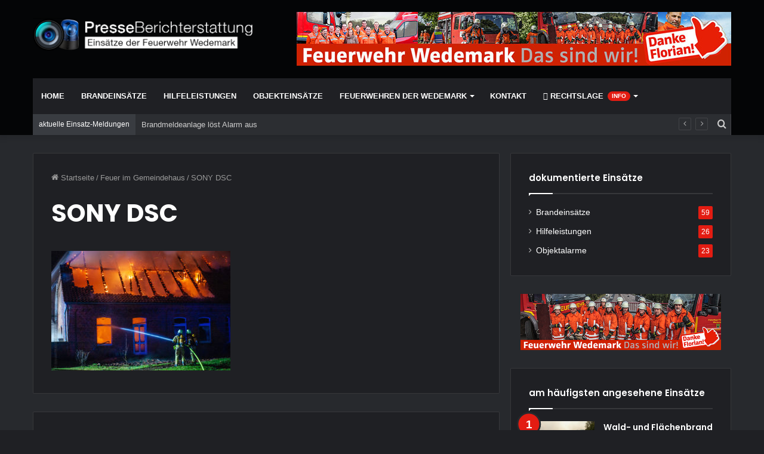

--- FILE ---
content_type: text/html; charset=UTF-8
request_url: http://www.ffw-doku.de/2020/01/21/feuer-im-gemeindehaus/sony-dsc-82/
body_size: 14366
content:
<!DOCTYPE html>
<html dir="ltr" lang="de"
	prefix="og: https://ogp.me/ns#"  class="dark-skin" data-skin="dark" prefix="og: http://ogp.me/ns#">
<head>
	<meta charset="UTF-8" />
	<link rel="profile" href="http://gmpg.org/xfn/11" />
	<title>SONY DSC | Presse-Berichterstattung</title>

		<!-- All in One SEO 4.1.10 -->
		<meta name="robots" content="max-image-preview:large" />
		<link rel="canonical" href="http://www.ffw-doku.de/2020/01/21/feuer-im-gemeindehaus/sony-dsc-82/" />
		<meta property="og:locale" content="de_DE" />
		<meta property="og:site_name" content="Presse-Berichterstattung | Einsätze der Feuerwehr Wedemark" />
		<meta property="og:type" content="article" />
		<meta property="og:title" content="SONY DSC | Presse-Berichterstattung" />
		<meta property="og:url" content="http://www.ffw-doku.de/2020/01/21/feuer-im-gemeindehaus/sony-dsc-82/" />
		<meta property="article:published_time" content="2020-01-21T06:59:49+00:00" />
		<meta property="article:modified_time" content="2020-01-21T07:06:01+00:00" />
		<meta name="twitter:card" content="summary" />
		<meta name="twitter:title" content="SONY DSC | Presse-Berichterstattung" />
		<meta name="google" content="nositelinkssearchbox" />
		<script type="application/ld+json" class="aioseo-schema">
			{"@context":"https:\/\/schema.org","@graph":[{"@type":"WebSite","@id":"http:\/\/www.ffw-doku.de\/#website","url":"http:\/\/www.ffw-doku.de\/","name":"Presse-Berichterstattung","description":"Eins\u00e4tze der Feuerwehr Wedemark","inLanguage":"de-DE","publisher":{"@id":"http:\/\/www.ffw-doku.de\/#organization"}},{"@type":"Organization","@id":"http:\/\/www.ffw-doku.de\/#organization","name":"Presse-Berichterstattung","url":"http:\/\/www.ffw-doku.de\/"},{"@type":"BreadcrumbList","@id":"http:\/\/www.ffw-doku.de\/2020\/01\/21\/feuer-im-gemeindehaus\/sony-dsc-82\/#breadcrumblist","itemListElement":[{"@type":"ListItem","@id":"http:\/\/www.ffw-doku.de\/#listItem","position":1,"item":{"@type":"WebPage","@id":"http:\/\/www.ffw-doku.de\/","name":"Home","description":"Eins\u00e4tze der Feuerwehr Wedemark","url":"http:\/\/www.ffw-doku.de\/"},"nextItem":"http:\/\/www.ffw-doku.de\/2020\/01\/21\/feuer-im-gemeindehaus\/sony-dsc-82\/#listItem"},{"@type":"ListItem","@id":"http:\/\/www.ffw-doku.de\/2020\/01\/21\/feuer-im-gemeindehaus\/sony-dsc-82\/#listItem","position":2,"item":{"@type":"WebPage","@id":"http:\/\/www.ffw-doku.de\/2020\/01\/21\/feuer-im-gemeindehaus\/sony-dsc-82\/","name":"SONY DSC","url":"http:\/\/www.ffw-doku.de\/2020\/01\/21\/feuer-im-gemeindehaus\/sony-dsc-82\/"},"previousItem":"http:\/\/www.ffw-doku.de\/#listItem"}]},{"@type":"Person","@id":"http:\/\/www.ffw-doku.de\/author\/screen4\/#author","url":"http:\/\/www.ffw-doku.de\/author\/screen4\/","name":"Karsten H\u00f6lscher"},{"@type":"ItemPage","@id":"http:\/\/www.ffw-doku.de\/2020\/01\/21\/feuer-im-gemeindehaus\/sony-dsc-82\/#itempage","url":"http:\/\/www.ffw-doku.de\/2020\/01\/21\/feuer-im-gemeindehaus\/sony-dsc-82\/","name":"SONY DSC | Presse-Berichterstattung","inLanguage":"de-DE","isPartOf":{"@id":"http:\/\/www.ffw-doku.de\/#website"},"breadcrumb":{"@id":"http:\/\/www.ffw-doku.de\/2020\/01\/21\/feuer-im-gemeindehaus\/sony-dsc-82\/#breadcrumblist"},"author":"http:\/\/www.ffw-doku.de\/author\/screen4\/#author","creator":"http:\/\/www.ffw-doku.de\/author\/screen4\/#author","datePublished":"2020-01-21T06:59:49+01:00","dateModified":"2020-01-21T07:06:01+01:00"}]}
		</script>
		<!-- All in One SEO -->

<link rel="alternate" type="application/rss+xml" title="Presse-Berichterstattung &raquo; Feed" href="http://www.ffw-doku.de/feed/" />
<link rel="alternate" type="application/rss+xml" title="Presse-Berichterstattung &raquo; Kommentar-Feed" href="http://www.ffw-doku.de/comments/feed/" />
<link rel="alternate" type="application/rss+xml" title="Presse-Berichterstattung &raquo; SONY DSC-Kommentar-Feed" href="http://www.ffw-doku.de/2020/01/21/feuer-im-gemeindehaus/sony-dsc-82/feed/" />
<link rel="alternate" title="oEmbed (JSON)" type="application/json+oembed" href="http://www.ffw-doku.de/wp-json/oembed/1.0/embed?url=http%3A%2F%2Fwww.ffw-doku.de%2F2020%2F01%2F21%2Ffeuer-im-gemeindehaus%2Fsony-dsc-82%2F" />
<link rel="alternate" title="oEmbed (XML)" type="text/xml+oembed" href="http://www.ffw-doku.de/wp-json/oembed/1.0/embed?url=http%3A%2F%2Fwww.ffw-doku.de%2F2020%2F01%2F21%2Ffeuer-im-gemeindehaus%2Fsony-dsc-82%2F&#038;format=xml" />

<meta property="og:title" content="SONY DSC - Presse-Berichterstattung" />
<meta property="og:type" content="article" />
<meta property="og:description" content="" />
<meta property="og:url" content="http://www.ffw-doku.de/2020/01/21/feuer-im-gemeindehaus/sony-dsc-82/" />
<meta property="og:site_name" content="Presse-Berichterstattung" />
<style id='wp-img-auto-sizes-contain-inline-css' type='text/css'>
img:is([sizes=auto i],[sizes^="auto," i]){contain-intrinsic-size:3000px 1500px}
/*# sourceURL=wp-img-auto-sizes-contain-inline-css */
</style>
<style id='wp-emoji-styles-inline-css' type='text/css'>

	img.wp-smiley, img.emoji {
		display: inline !important;
		border: none !important;
		box-shadow: none !important;
		height: 1em !important;
		width: 1em !important;
		margin: 0 0.07em !important;
		vertical-align: -0.1em !important;
		background: none !important;
		padding: 0 !important;
	}
/*# sourceURL=wp-emoji-styles-inline-css */
</style>
<style id='wp-block-library-inline-css' type='text/css'>
:root{--wp-block-synced-color:#7a00df;--wp-block-synced-color--rgb:122,0,223;--wp-bound-block-color:var(--wp-block-synced-color);--wp-editor-canvas-background:#ddd;--wp-admin-theme-color:#007cba;--wp-admin-theme-color--rgb:0,124,186;--wp-admin-theme-color-darker-10:#006ba1;--wp-admin-theme-color-darker-10--rgb:0,107,160.5;--wp-admin-theme-color-darker-20:#005a87;--wp-admin-theme-color-darker-20--rgb:0,90,135;--wp-admin-border-width-focus:2px}@media (min-resolution:192dpi){:root{--wp-admin-border-width-focus:1.5px}}.wp-element-button{cursor:pointer}:root .has-very-light-gray-background-color{background-color:#eee}:root .has-very-dark-gray-background-color{background-color:#313131}:root .has-very-light-gray-color{color:#eee}:root .has-very-dark-gray-color{color:#313131}:root .has-vivid-green-cyan-to-vivid-cyan-blue-gradient-background{background:linear-gradient(135deg,#00d084,#0693e3)}:root .has-purple-crush-gradient-background{background:linear-gradient(135deg,#34e2e4,#4721fb 50%,#ab1dfe)}:root .has-hazy-dawn-gradient-background{background:linear-gradient(135deg,#faaca8,#dad0ec)}:root .has-subdued-olive-gradient-background{background:linear-gradient(135deg,#fafae1,#67a671)}:root .has-atomic-cream-gradient-background{background:linear-gradient(135deg,#fdd79a,#004a59)}:root .has-nightshade-gradient-background{background:linear-gradient(135deg,#330968,#31cdcf)}:root .has-midnight-gradient-background{background:linear-gradient(135deg,#020381,#2874fc)}:root{--wp--preset--font-size--normal:16px;--wp--preset--font-size--huge:42px}.has-regular-font-size{font-size:1em}.has-larger-font-size{font-size:2.625em}.has-normal-font-size{font-size:var(--wp--preset--font-size--normal)}.has-huge-font-size{font-size:var(--wp--preset--font-size--huge)}.has-text-align-center{text-align:center}.has-text-align-left{text-align:left}.has-text-align-right{text-align:right}.has-fit-text{white-space:nowrap!important}#end-resizable-editor-section{display:none}.aligncenter{clear:both}.items-justified-left{justify-content:flex-start}.items-justified-center{justify-content:center}.items-justified-right{justify-content:flex-end}.items-justified-space-between{justify-content:space-between}.screen-reader-text{border:0;clip-path:inset(50%);height:1px;margin:-1px;overflow:hidden;padding:0;position:absolute;width:1px;word-wrap:normal!important}.screen-reader-text:focus{background-color:#ddd;clip-path:none;color:#444;display:block;font-size:1em;height:auto;left:5px;line-height:normal;padding:15px 23px 14px;text-decoration:none;top:5px;width:auto;z-index:100000}html :where(.has-border-color){border-style:solid}html :where([style*=border-top-color]){border-top-style:solid}html :where([style*=border-right-color]){border-right-style:solid}html :where([style*=border-bottom-color]){border-bottom-style:solid}html :where([style*=border-left-color]){border-left-style:solid}html :where([style*=border-width]){border-style:solid}html :where([style*=border-top-width]){border-top-style:solid}html :where([style*=border-right-width]){border-right-style:solid}html :where([style*=border-bottom-width]){border-bottom-style:solid}html :where([style*=border-left-width]){border-left-style:solid}html :where(img[class*=wp-image-]){height:auto;max-width:100%}:where(figure){margin:0 0 1em}html :where(.is-position-sticky){--wp-admin--admin-bar--position-offset:var(--wp-admin--admin-bar--height,0px)}@media screen and (max-width:600px){html :where(.is-position-sticky){--wp-admin--admin-bar--position-offset:0px}}

/*# sourceURL=wp-block-library-inline-css */
</style><style id='global-styles-inline-css' type='text/css'>
:root{--wp--preset--aspect-ratio--square: 1;--wp--preset--aspect-ratio--4-3: 4/3;--wp--preset--aspect-ratio--3-4: 3/4;--wp--preset--aspect-ratio--3-2: 3/2;--wp--preset--aspect-ratio--2-3: 2/3;--wp--preset--aspect-ratio--16-9: 16/9;--wp--preset--aspect-ratio--9-16: 9/16;--wp--preset--color--black: #000000;--wp--preset--color--cyan-bluish-gray: #abb8c3;--wp--preset--color--white: #ffffff;--wp--preset--color--pale-pink: #f78da7;--wp--preset--color--vivid-red: #cf2e2e;--wp--preset--color--luminous-vivid-orange: #ff6900;--wp--preset--color--luminous-vivid-amber: #fcb900;--wp--preset--color--light-green-cyan: #7bdcb5;--wp--preset--color--vivid-green-cyan: #00d084;--wp--preset--color--pale-cyan-blue: #8ed1fc;--wp--preset--color--vivid-cyan-blue: #0693e3;--wp--preset--color--vivid-purple: #9b51e0;--wp--preset--gradient--vivid-cyan-blue-to-vivid-purple: linear-gradient(135deg,rgb(6,147,227) 0%,rgb(155,81,224) 100%);--wp--preset--gradient--light-green-cyan-to-vivid-green-cyan: linear-gradient(135deg,rgb(122,220,180) 0%,rgb(0,208,130) 100%);--wp--preset--gradient--luminous-vivid-amber-to-luminous-vivid-orange: linear-gradient(135deg,rgb(252,185,0) 0%,rgb(255,105,0) 100%);--wp--preset--gradient--luminous-vivid-orange-to-vivid-red: linear-gradient(135deg,rgb(255,105,0) 0%,rgb(207,46,46) 100%);--wp--preset--gradient--very-light-gray-to-cyan-bluish-gray: linear-gradient(135deg,rgb(238,238,238) 0%,rgb(169,184,195) 100%);--wp--preset--gradient--cool-to-warm-spectrum: linear-gradient(135deg,rgb(74,234,220) 0%,rgb(151,120,209) 20%,rgb(207,42,186) 40%,rgb(238,44,130) 60%,rgb(251,105,98) 80%,rgb(254,248,76) 100%);--wp--preset--gradient--blush-light-purple: linear-gradient(135deg,rgb(255,206,236) 0%,rgb(152,150,240) 100%);--wp--preset--gradient--blush-bordeaux: linear-gradient(135deg,rgb(254,205,165) 0%,rgb(254,45,45) 50%,rgb(107,0,62) 100%);--wp--preset--gradient--luminous-dusk: linear-gradient(135deg,rgb(255,203,112) 0%,rgb(199,81,192) 50%,rgb(65,88,208) 100%);--wp--preset--gradient--pale-ocean: linear-gradient(135deg,rgb(255,245,203) 0%,rgb(182,227,212) 50%,rgb(51,167,181) 100%);--wp--preset--gradient--electric-grass: linear-gradient(135deg,rgb(202,248,128) 0%,rgb(113,206,126) 100%);--wp--preset--gradient--midnight: linear-gradient(135deg,rgb(2,3,129) 0%,rgb(40,116,252) 100%);--wp--preset--font-size--small: 13px;--wp--preset--font-size--medium: 20px;--wp--preset--font-size--large: 36px;--wp--preset--font-size--x-large: 42px;--wp--preset--spacing--20: 0.44rem;--wp--preset--spacing--30: 0.67rem;--wp--preset--spacing--40: 1rem;--wp--preset--spacing--50: 1.5rem;--wp--preset--spacing--60: 2.25rem;--wp--preset--spacing--70: 3.38rem;--wp--preset--spacing--80: 5.06rem;--wp--preset--shadow--natural: 6px 6px 9px rgba(0, 0, 0, 0.2);--wp--preset--shadow--deep: 12px 12px 50px rgba(0, 0, 0, 0.4);--wp--preset--shadow--sharp: 6px 6px 0px rgba(0, 0, 0, 0.2);--wp--preset--shadow--outlined: 6px 6px 0px -3px rgb(255, 255, 255), 6px 6px rgb(0, 0, 0);--wp--preset--shadow--crisp: 6px 6px 0px rgb(0, 0, 0);}:where(.is-layout-flex){gap: 0.5em;}:where(.is-layout-grid){gap: 0.5em;}body .is-layout-flex{display: flex;}.is-layout-flex{flex-wrap: wrap;align-items: center;}.is-layout-flex > :is(*, div){margin: 0;}body .is-layout-grid{display: grid;}.is-layout-grid > :is(*, div){margin: 0;}:where(.wp-block-columns.is-layout-flex){gap: 2em;}:where(.wp-block-columns.is-layout-grid){gap: 2em;}:where(.wp-block-post-template.is-layout-flex){gap: 1.25em;}:where(.wp-block-post-template.is-layout-grid){gap: 1.25em;}.has-black-color{color: var(--wp--preset--color--black) !important;}.has-cyan-bluish-gray-color{color: var(--wp--preset--color--cyan-bluish-gray) !important;}.has-white-color{color: var(--wp--preset--color--white) !important;}.has-pale-pink-color{color: var(--wp--preset--color--pale-pink) !important;}.has-vivid-red-color{color: var(--wp--preset--color--vivid-red) !important;}.has-luminous-vivid-orange-color{color: var(--wp--preset--color--luminous-vivid-orange) !important;}.has-luminous-vivid-amber-color{color: var(--wp--preset--color--luminous-vivid-amber) !important;}.has-light-green-cyan-color{color: var(--wp--preset--color--light-green-cyan) !important;}.has-vivid-green-cyan-color{color: var(--wp--preset--color--vivid-green-cyan) !important;}.has-pale-cyan-blue-color{color: var(--wp--preset--color--pale-cyan-blue) !important;}.has-vivid-cyan-blue-color{color: var(--wp--preset--color--vivid-cyan-blue) !important;}.has-vivid-purple-color{color: var(--wp--preset--color--vivid-purple) !important;}.has-black-background-color{background-color: var(--wp--preset--color--black) !important;}.has-cyan-bluish-gray-background-color{background-color: var(--wp--preset--color--cyan-bluish-gray) !important;}.has-white-background-color{background-color: var(--wp--preset--color--white) !important;}.has-pale-pink-background-color{background-color: var(--wp--preset--color--pale-pink) !important;}.has-vivid-red-background-color{background-color: var(--wp--preset--color--vivid-red) !important;}.has-luminous-vivid-orange-background-color{background-color: var(--wp--preset--color--luminous-vivid-orange) !important;}.has-luminous-vivid-amber-background-color{background-color: var(--wp--preset--color--luminous-vivid-amber) !important;}.has-light-green-cyan-background-color{background-color: var(--wp--preset--color--light-green-cyan) !important;}.has-vivid-green-cyan-background-color{background-color: var(--wp--preset--color--vivid-green-cyan) !important;}.has-pale-cyan-blue-background-color{background-color: var(--wp--preset--color--pale-cyan-blue) !important;}.has-vivid-cyan-blue-background-color{background-color: var(--wp--preset--color--vivid-cyan-blue) !important;}.has-vivid-purple-background-color{background-color: var(--wp--preset--color--vivid-purple) !important;}.has-black-border-color{border-color: var(--wp--preset--color--black) !important;}.has-cyan-bluish-gray-border-color{border-color: var(--wp--preset--color--cyan-bluish-gray) !important;}.has-white-border-color{border-color: var(--wp--preset--color--white) !important;}.has-pale-pink-border-color{border-color: var(--wp--preset--color--pale-pink) !important;}.has-vivid-red-border-color{border-color: var(--wp--preset--color--vivid-red) !important;}.has-luminous-vivid-orange-border-color{border-color: var(--wp--preset--color--luminous-vivid-orange) !important;}.has-luminous-vivid-amber-border-color{border-color: var(--wp--preset--color--luminous-vivid-amber) !important;}.has-light-green-cyan-border-color{border-color: var(--wp--preset--color--light-green-cyan) !important;}.has-vivid-green-cyan-border-color{border-color: var(--wp--preset--color--vivid-green-cyan) !important;}.has-pale-cyan-blue-border-color{border-color: var(--wp--preset--color--pale-cyan-blue) !important;}.has-vivid-cyan-blue-border-color{border-color: var(--wp--preset--color--vivid-cyan-blue) !important;}.has-vivid-purple-border-color{border-color: var(--wp--preset--color--vivid-purple) !important;}.has-vivid-cyan-blue-to-vivid-purple-gradient-background{background: var(--wp--preset--gradient--vivid-cyan-blue-to-vivid-purple) !important;}.has-light-green-cyan-to-vivid-green-cyan-gradient-background{background: var(--wp--preset--gradient--light-green-cyan-to-vivid-green-cyan) !important;}.has-luminous-vivid-amber-to-luminous-vivid-orange-gradient-background{background: var(--wp--preset--gradient--luminous-vivid-amber-to-luminous-vivid-orange) !important;}.has-luminous-vivid-orange-to-vivid-red-gradient-background{background: var(--wp--preset--gradient--luminous-vivid-orange-to-vivid-red) !important;}.has-very-light-gray-to-cyan-bluish-gray-gradient-background{background: var(--wp--preset--gradient--very-light-gray-to-cyan-bluish-gray) !important;}.has-cool-to-warm-spectrum-gradient-background{background: var(--wp--preset--gradient--cool-to-warm-spectrum) !important;}.has-blush-light-purple-gradient-background{background: var(--wp--preset--gradient--blush-light-purple) !important;}.has-blush-bordeaux-gradient-background{background: var(--wp--preset--gradient--blush-bordeaux) !important;}.has-luminous-dusk-gradient-background{background: var(--wp--preset--gradient--luminous-dusk) !important;}.has-pale-ocean-gradient-background{background: var(--wp--preset--gradient--pale-ocean) !important;}.has-electric-grass-gradient-background{background: var(--wp--preset--gradient--electric-grass) !important;}.has-midnight-gradient-background{background: var(--wp--preset--gradient--midnight) !important;}.has-small-font-size{font-size: var(--wp--preset--font-size--small) !important;}.has-medium-font-size{font-size: var(--wp--preset--font-size--medium) !important;}.has-large-font-size{font-size: var(--wp--preset--font-size--large) !important;}.has-x-large-font-size{font-size: var(--wp--preset--font-size--x-large) !important;}
/*# sourceURL=global-styles-inline-css */
</style>

<style id='classic-theme-styles-inline-css' type='text/css'>
/*! This file is auto-generated */
.wp-block-button__link{color:#fff;background-color:#32373c;border-radius:9999px;box-shadow:none;text-decoration:none;padding:calc(.667em + 2px) calc(1.333em + 2px);font-size:1.125em}.wp-block-file__button{background:#32373c;color:#fff;text-decoration:none}
/*# sourceURL=/wp-includes/css/classic-themes.min.css */
</style>
<link rel='stylesheet' id='tie-css-base-css' href='http://www.ffw-doku.de/wp-content/themes/ffw-doku-2021/assets/css/base.min.css?ver=5.4.7' type='text/css' media='all' />
<link rel='stylesheet' id='tie-css-styles-css' href='http://www.ffw-doku.de/wp-content/themes/ffw-doku-2021/assets/css/style.min.css?ver=5.4.7' type='text/css' media='all' />
<link rel='stylesheet' id='tie-css-widgets-css' href='http://www.ffw-doku.de/wp-content/themes/ffw-doku-2021/assets/css/widgets.min.css?ver=5.4.7' type='text/css' media='all' />
<link rel='stylesheet' id='tie-css-helpers-css' href='http://www.ffw-doku.de/wp-content/themes/ffw-doku-2021/assets/css/helpers.min.css?ver=5.4.7' type='text/css' media='all' />
<link rel='stylesheet' id='tie-fontawesome5-css' href='http://www.ffw-doku.de/wp-content/themes/ffw-doku-2021/assets/css/fontawesome.css?ver=5.4.7' type='text/css' media='all' />
<link rel='stylesheet' id='tie-css-ilightbox-css' href='http://www.ffw-doku.de/wp-content/themes/ffw-doku-2021/assets/ilightbox/dark-skin/skin.css?ver=5.4.7' type='text/css' media='all' />
<link rel='stylesheet' id='tie-css-single-css' href='http://www.ffw-doku.de/wp-content/themes/ffw-doku-2021/assets/css/single.min.css?ver=5.4.7' type='text/css' media='all' />
<link rel='stylesheet' id='tie-css-print-css' href='http://www.ffw-doku.de/wp-content/themes/ffw-doku-2021/assets/css/print.css?ver=5.4.7' type='text/css' media='print' />
<style id='tie-css-print-inline-css' type='text/css'>
.wf-active .logo-text,.wf-active h1,.wf-active h2,.wf-active h3,.wf-active h4,.wf-active h5,.wf-active h6,.wf-active .the-subtitle{font-family: 'Poppins';}#main-nav .main-menu > ul > li > a{text-transform: uppercase;}.brand-title,a:hover,.tie-popup-search-submit,#logo.text-logo a,.theme-header nav .components #search-submit:hover,.theme-header .header-nav .components > li:hover > a,.theme-header .header-nav .components li a:hover,.main-menu ul.cats-vertical li a.is-active,.main-menu ul.cats-vertical li a:hover,.main-nav li.mega-menu .post-meta a:hover,.main-nav li.mega-menu .post-box-title a:hover,.search-in-main-nav.autocomplete-suggestions a:hover,#main-nav .menu ul:not(.cats-horizontal) li:hover > a,#main-nav .menu ul li.current-menu-item:not(.mega-link-column) > a,.top-nav .menu li:hover > a,.top-nav .menu > .tie-current-menu > a,.search-in-top-nav.autocomplete-suggestions .post-title a:hover,div.mag-box .mag-box-options .mag-box-filter-links a.active,.mag-box-filter-links .flexMenu-viewMore:hover > a,.stars-rating-active,body .tabs.tabs .active > a,.video-play-icon,.spinner-circle:after,#go-to-content:hover,.comment-list .comment-author .fn,.commentlist .comment-author .fn,blockquote::before,blockquote cite,blockquote.quote-simple p,.multiple-post-pages a:hover,#story-index li .is-current,.latest-tweets-widget .twitter-icon-wrap span,.wide-slider-nav-wrapper .slide,.wide-next-prev-slider-wrapper .tie-slider-nav li:hover span,.review-final-score h3,#mobile-menu-icon:hover .menu-text,body .entry a,.dark-skin body .entry a,.entry .post-bottom-meta a:hover,.comment-list .comment-content a,q a,blockquote a,.widget.tie-weather-widget .icon-basecloud-bg:after,.site-footer a:hover,.site-footer .stars-rating-active,.site-footer .twitter-icon-wrap span,.site-info a:hover{color: #e31c12;}#instagram-link a:hover{color: #e31c12 !important;border-color: #e31c12 !important;}[type='submit'],.button,.generic-button a,.generic-button button,.theme-header .header-nav .comp-sub-menu a.button.guest-btn:hover,.theme-header .header-nav .comp-sub-menu a.checkout-button,nav.main-nav .menu > li.tie-current-menu > a,nav.main-nav .menu > li:hover > a,.main-menu .mega-links-head:after,.main-nav .mega-menu.mega-cat .cats-horizontal li a.is-active,#mobile-menu-icon:hover .nav-icon,#mobile-menu-icon:hover .nav-icon:before,#mobile-menu-icon:hover .nav-icon:after,.search-in-main-nav.autocomplete-suggestions a.button,.search-in-top-nav.autocomplete-suggestions a.button,.spinner > div,.post-cat,.pages-numbers li.current span,.multiple-post-pages > span,#tie-wrapper .mejs-container .mejs-controls,.mag-box-filter-links a:hover,.slider-arrow-nav a:not(.pagination-disabled):hover,.comment-list .reply a:hover,.commentlist .reply a:hover,#reading-position-indicator,#story-index-icon,.videos-block .playlist-title,.review-percentage .review-item span span,.tie-slick-dots li.slick-active button,.tie-slick-dots li button:hover,.digital-rating-static,.timeline-widget li a:hover .date:before,#wp-calendar #today,.posts-list-counter li.widget-post-list:before,.cat-counter a + span,.tie-slider-nav li span:hover,.fullwidth-area .widget_tag_cloud .tagcloud a:hover,.magazine2:not(.block-head-4) .dark-widgetized-area ul.tabs a:hover,.magazine2:not(.block-head-4) .dark-widgetized-area ul.tabs .active a,.magazine1 .dark-widgetized-area ul.tabs a:hover,.magazine1 .dark-widgetized-area ul.tabs .active a,.block-head-4.magazine2 .dark-widgetized-area .tabs.tabs .active a,.block-head-4.magazine2 .dark-widgetized-area .tabs > .active a:before,.block-head-4.magazine2 .dark-widgetized-area .tabs > .active a:after,.demo_store,.demo #logo:after,.demo #sticky-logo:after,.widget.tie-weather-widget,span.video-close-btn:hover,#go-to-top,.latest-tweets-widget .slider-links .button:not(:hover){background-color: #e31c12;color: #FFFFFF;}.tie-weather-widget .widget-title .the-subtitle,.block-head-4.magazine2 #footer .tabs .active a:hover{color: #FFFFFF;}pre,code,.pages-numbers li.current span,.theme-header .header-nav .comp-sub-menu a.button.guest-btn:hover,.multiple-post-pages > span,.post-content-slideshow .tie-slider-nav li span:hover,#tie-body .tie-slider-nav li > span:hover,.slider-arrow-nav a:not(.pagination-disabled):hover,.main-nav .mega-menu.mega-cat .cats-horizontal li a.is-active,.main-nav .mega-menu.mega-cat .cats-horizontal li a:hover,.main-menu .menu > li > .menu-sub-content{border-color: #e31c12;}.main-menu .menu > li.tie-current-menu{border-bottom-color: #e31c12;}.top-nav .menu li.tie-current-menu > a:before,.top-nav .menu li.menu-item-has-children:hover > a:before{border-top-color: #e31c12;}.main-nav .main-menu .menu > li.tie-current-menu > a:before,.main-nav .main-menu .menu > li:hover > a:before{border-top-color: #FFFFFF;}header.main-nav-light .main-nav .menu-item-has-children li:hover > a:before,header.main-nav-light .main-nav .mega-menu li:hover > a:before{border-left-color: #e31c12;}.rtl header.main-nav-light .main-nav .menu-item-has-children li:hover > a:before,.rtl header.main-nav-light .main-nav .mega-menu li:hover > a:before{border-right-color: #e31c12;border-left-color: transparent;}.top-nav ul.menu li .menu-item-has-children:hover > a:before{border-top-color: transparent;border-left-color: #e31c12;}.rtl .top-nav ul.menu li .menu-item-has-children:hover > a:before{border-left-color: transparent;border-right-color: #e31c12;}::-moz-selection{background-color: #e31c12;color: #FFFFFF;}::selection{background-color: #e31c12;color: #FFFFFF;}circle.circle_bar{stroke: #e31c12;}#reading-position-indicator{box-shadow: 0 0 10px rgba( 227,28,18,0.7);}#logo.text-logo a:hover,body .entry a:hover,.dark-skin body .entry a:hover,.comment-list .comment-content a:hover,.block-head-4.magazine2 .site-footer .tabs li a:hover,q a:hover,blockquote a:hover{color: #b10000;}.button:hover,input[type='submit']:hover,.generic-button a:hover,.generic-button button:hover,a.post-cat:hover,.site-footer .button:hover,.site-footer [type='submit']:hover,.search-in-main-nav.autocomplete-suggestions a.button:hover,.search-in-top-nav.autocomplete-suggestions a.button:hover,.theme-header .header-nav .comp-sub-menu a.checkout-button:hover{background-color: #b10000;color: #FFFFFF;}.theme-header .header-nav .comp-sub-menu a.checkout-button:not(:hover),body .entry a.button{color: #FFFFFF;}#story-index.is-compact .story-index-content{background-color: #e31c12;}#story-index.is-compact .story-index-content a,#story-index.is-compact .story-index-content .is-current{color: #FFFFFF;}#tie-body .mag-box-title h3 a,#tie-body .block-more-button{color: #e31c12;}#tie-body .mag-box-title h3 a:hover,#tie-body .block-more-button:hover{color: #b10000;}#tie-body .mag-box-title{color: #e31c12;}#tie-body .mag-box-title:before{border-top-color: #e31c12;}#tie-body .mag-box-title:after,#tie-body #footer .widget-title:after{background-color: #e31c12;}.brand-title,a:hover,.tie-popup-search-submit,#logo.text-logo a,.theme-header nav .components #search-submit:hover,.theme-header .header-nav .components > li:hover > a,.theme-header .header-nav .components li a:hover,.main-menu ul.cats-vertical li a.is-active,.main-menu ul.cats-vertical li a:hover,.main-nav li.mega-menu .post-meta a:hover,.main-nav li.mega-menu .post-box-title a:hover,.search-in-main-nav.autocomplete-suggestions a:hover,#main-nav .menu ul:not(.cats-horizontal) li:hover > a,#main-nav .menu ul li.current-menu-item:not(.mega-link-column) > a,.top-nav .menu li:hover > a,.top-nav .menu > .tie-current-menu > a,.search-in-top-nav.autocomplete-suggestions .post-title a:hover,div.mag-box .mag-box-options .mag-box-filter-links a.active,.mag-box-filter-links .flexMenu-viewMore:hover > a,.stars-rating-active,body .tabs.tabs .active > a,.video-play-icon,.spinner-circle:after,#go-to-content:hover,.comment-list .comment-author .fn,.commentlist .comment-author .fn,blockquote::before,blockquote cite,blockquote.quote-simple p,.multiple-post-pages a:hover,#story-index li .is-current,.latest-tweets-widget .twitter-icon-wrap span,.wide-slider-nav-wrapper .slide,.wide-next-prev-slider-wrapper .tie-slider-nav li:hover span,.review-final-score h3,#mobile-menu-icon:hover .menu-text,body .entry a,.dark-skin body .entry a,.entry .post-bottom-meta a:hover,.comment-list .comment-content a,q a,blockquote a,.widget.tie-weather-widget .icon-basecloud-bg:after,.site-footer a:hover,.site-footer .stars-rating-active,.site-footer .twitter-icon-wrap span,.site-info a:hover{color: #e31c12;}#instagram-link a:hover{color: #e31c12 !important;border-color: #e31c12 !important;}[type='submit'],.button,.generic-button a,.generic-button button,.theme-header .header-nav .comp-sub-menu a.button.guest-btn:hover,.theme-header .header-nav .comp-sub-menu a.checkout-button,nav.main-nav .menu > li.tie-current-menu > a,nav.main-nav .menu > li:hover > a,.main-menu .mega-links-head:after,.main-nav .mega-menu.mega-cat .cats-horizontal li a.is-active,#mobile-menu-icon:hover .nav-icon,#mobile-menu-icon:hover .nav-icon:before,#mobile-menu-icon:hover .nav-icon:after,.search-in-main-nav.autocomplete-suggestions a.button,.search-in-top-nav.autocomplete-suggestions a.button,.spinner > div,.post-cat,.pages-numbers li.current span,.multiple-post-pages > span,#tie-wrapper .mejs-container .mejs-controls,.mag-box-filter-links a:hover,.slider-arrow-nav a:not(.pagination-disabled):hover,.comment-list .reply a:hover,.commentlist .reply a:hover,#reading-position-indicator,#story-index-icon,.videos-block .playlist-title,.review-percentage .review-item span span,.tie-slick-dots li.slick-active button,.tie-slick-dots li button:hover,.digital-rating-static,.timeline-widget li a:hover .date:before,#wp-calendar #today,.posts-list-counter li.widget-post-list:before,.cat-counter a + span,.tie-slider-nav li span:hover,.fullwidth-area .widget_tag_cloud .tagcloud a:hover,.magazine2:not(.block-head-4) .dark-widgetized-area ul.tabs a:hover,.magazine2:not(.block-head-4) .dark-widgetized-area ul.tabs .active a,.magazine1 .dark-widgetized-area ul.tabs a:hover,.magazine1 .dark-widgetized-area ul.tabs .active a,.block-head-4.magazine2 .dark-widgetized-area .tabs.tabs .active a,.block-head-4.magazine2 .dark-widgetized-area .tabs > .active a:before,.block-head-4.magazine2 .dark-widgetized-area .tabs > .active a:after,.demo_store,.demo #logo:after,.demo #sticky-logo:after,.widget.tie-weather-widget,span.video-close-btn:hover,#go-to-top,.latest-tweets-widget .slider-links .button:not(:hover){background-color: #e31c12;color: #FFFFFF;}.tie-weather-widget .widget-title .the-subtitle,.block-head-4.magazine2 #footer .tabs .active a:hover{color: #FFFFFF;}pre,code,.pages-numbers li.current span,.theme-header .header-nav .comp-sub-menu a.button.guest-btn:hover,.multiple-post-pages > span,.post-content-slideshow .tie-slider-nav li span:hover,#tie-body .tie-slider-nav li > span:hover,.slider-arrow-nav a:not(.pagination-disabled):hover,.main-nav .mega-menu.mega-cat .cats-horizontal li a.is-active,.main-nav .mega-menu.mega-cat .cats-horizontal li a:hover,.main-menu .menu > li > .menu-sub-content{border-color: #e31c12;}.main-menu .menu > li.tie-current-menu{border-bottom-color: #e31c12;}.top-nav .menu li.tie-current-menu > a:before,.top-nav .menu li.menu-item-has-children:hover > a:before{border-top-color: #e31c12;}.main-nav .main-menu .menu > li.tie-current-menu > a:before,.main-nav .main-menu .menu > li:hover > a:before{border-top-color: #FFFFFF;}header.main-nav-light .main-nav .menu-item-has-children li:hover > a:before,header.main-nav-light .main-nav .mega-menu li:hover > a:before{border-left-color: #e31c12;}.rtl header.main-nav-light .main-nav .menu-item-has-children li:hover > a:before,.rtl header.main-nav-light .main-nav .mega-menu li:hover > a:before{border-right-color: #e31c12;border-left-color: transparent;}.top-nav ul.menu li .menu-item-has-children:hover > a:before{border-top-color: transparent;border-left-color: #e31c12;}.rtl .top-nav ul.menu li .menu-item-has-children:hover > a:before{border-left-color: transparent;border-right-color: #e31c12;}::-moz-selection{background-color: #e31c12;color: #FFFFFF;}::selection{background-color: #e31c12;color: #FFFFFF;}circle.circle_bar{stroke: #e31c12;}#reading-position-indicator{box-shadow: 0 0 10px rgba( 227,28,18,0.7);}#logo.text-logo a:hover,body .entry a:hover,.dark-skin body .entry a:hover,.comment-list .comment-content a:hover,.block-head-4.magazine2 .site-footer .tabs li a:hover,q a:hover,blockquote a:hover{color: #b10000;}.button:hover,input[type='submit']:hover,.generic-button a:hover,.generic-button button:hover,a.post-cat:hover,.site-footer .button:hover,.site-footer [type='submit']:hover,.search-in-main-nav.autocomplete-suggestions a.button:hover,.search-in-top-nav.autocomplete-suggestions a.button:hover,.theme-header .header-nav .comp-sub-menu a.checkout-button:hover{background-color: #b10000;color: #FFFFFF;}.theme-header .header-nav .comp-sub-menu a.checkout-button:not(:hover),body .entry a.button{color: #FFFFFF;}#story-index.is-compact .story-index-content{background-color: #e31c12;}#story-index.is-compact .story-index-content a,#story-index.is-compact .story-index-content .is-current{color: #FFFFFF;}#tie-body .mag-box-title h3 a,#tie-body .block-more-button{color: #e31c12;}#tie-body .mag-box-title h3 a:hover,#tie-body .block-more-button:hover{color: #b10000;}#tie-body .mag-box-title{color: #e31c12;}#tie-body .mag-box-title:before{border-top-color: #e31c12;}#tie-body .mag-box-title:after,#tie-body #footer .widget-title:after{background-color: #e31c12;}#top-nav .breaking-title{color: #FFFFFF;}#top-nav .breaking-title:before{background-color: #393c41;}#top-nav .breaking-news-nav li:hover{background-color: #393c41;border-color: #393c41;}#tie-wrapper #theme-header{background-color: #040506;background-image: url(http://ffw-doku.de/wp-content/uploads/2018/01/header.jpg);background-repeat: no-repeat;background-position: center center;}#logo.text-logo a,#logo.text-logo a:hover{color: #FFFFFF;}@media (max-width: 991px){#tie-wrapper #theme-header .logo-container.fixed-nav{background-color: rgba(4,5,6,0.95);}}@media (max-width: 991px){#tie-wrapper #theme-header .logo-container{background-color: #040506;background-image: url(http://ffw-doku.de/wp-content/uploads/2018/01/header.jpg);background-repeat: no-repeat;background-position: center center;}}#footer{background-image: url(http://ffw-doku.de/wp-content/uploads/2018/01/footer.jpg);background-repeat: no-repeat;background-size: cover; background-attachment: fixed;background-position: center center;}
/*# sourceURL=tie-css-print-inline-css */
</style>
<script type="text/javascript" src="http://www.ffw-doku.de/wp-includes/js/jquery/jquery.min.js?ver=3.7.1" id="jquery-core-js"></script>
<script type="text/javascript" src="http://www.ffw-doku.de/wp-includes/js/jquery/jquery-migrate.min.js?ver=3.4.1" id="jquery-migrate-js"></script>
<link rel="https://api.w.org/" href="http://www.ffw-doku.de/wp-json/" /><link rel="alternate" title="JSON" type="application/json" href="http://www.ffw-doku.de/wp-json/wp/v2/media/16351" /><link rel="EditURI" type="application/rsd+xml" title="RSD" href="http://www.ffw-doku.de/xmlrpc.php?rsd" />
<meta name="generator" content="WordPress 6.9" />
<link rel='shortlink' href='http://www.ffw-doku.de/?p=16351' />
<meta http-equiv="X-UA-Compatible" content="IE=edge"><link rel="icon" type="image/png" href="http://www.ffw-doku.de/wp-content/uploads/2018/06/fav.png" />
<meta name="theme-color" content="#e31c12" /><meta name="viewport" content="width=device-width, initial-scale=1.0" /></head>

<body id="tie-body" class="attachment wp-singular attachment-template-default single single-attachment postid-16351 attachmentid-16351 attachment-jpeg wp-theme-ffw-doku-2021 wrapper-has-shadow block-head-1 magazine1 is-thumb-overlay-disabled is-desktop is-header-layout-3 has-header-ad sidebar-right has-sidebar post-layout-1 has-mobile-share hide_share_post_top hide_share_post_bottom">



<div class="background-overlay">

	<div id="tie-container" class="site tie-container">

		
		<div id="tie-wrapper">

			
<header id="theme-header" class="theme-header header-layout-3 main-nav-dark main-nav-default-dark main-nav-below main-nav-boxed has-stream-item top-nav-active top-nav-dark top-nav-default-dark top-nav-boxed top-nav-below top-nav-below-main-nav has-shadow has-normal-width-logo has-custom-sticky-logo">
	
<div class="container header-container">
	<div class="tie-row logo-row">

		
		<div class="logo-wrapper">
			<div class="tie-col-md-4 logo-container clearfix">
				
		<div id="logo" class="image-logo" style="margin-top: 30px; margin-bottom: 30px;">

			
			<a title="Feuerwehr Bissendorf" href="http://www.ffw-doku.de/">
				
				<picture class="tie-logo-default tie-logo-picture">
					<source class="tie-logo-source-default tie-logo-source" srcset="http://www.ffw-doku.de/wp-content/uploads/2018/06/logo.png">
					<img class="tie-logo-img-default tie-logo-img" src="http://www.ffw-doku.de/wp-content/uploads/2018/06/logo.png" alt="Feuerwehr Bissendorf" width="750" height="111" style="max-height:111px; width: auto;" />
				</picture>
						</a>

			
		</div><!-- #logo /-->

					</div><!-- .tie-col /-->
		</div><!-- .logo-wrapper /-->

		<div class="tie-col-md-8 stream-item stream-item-top-wrapper"><div class="stream-item-top">
					<a href="http://danke-florian.de/" title="" target="_blank" >
						<img src="http://www.ffw-doku.de/wp-content/uploads/2018/06/danke-florian.png" alt="" width="728" height="91" />
					</a>
				</div></div><!-- .tie-col /-->
	</div><!-- .tie-row /-->
</div><!-- .container /-->

<div class="main-nav-wrapper">
	<nav id="main-nav"  class="main-nav header-nav"  aria-label="Primäre Navigation">
		<div class="container">

			<div class="main-menu-wrapper">

				
				<div id="menu-components-wrap">

					
		<div id="sticky-logo" class="image-logo">

			
			<a title="Feuerwehr Bissendorf" href="http://www.ffw-doku.de/">
				
				<picture class="tie-logo-default tie-logo-picture">
					<source class="tie-logo-source-default tie-logo-source" srcset="http://www.ffw-doku.de/wp-content/uploads/2018/06/logo_sticky.png">
					<img class="tie-logo-img-default tie-logo-img" src="http://www.ffw-doku.de/wp-content/uploads/2018/06/logo_sticky.png" alt="Feuerwehr Bissendorf" style="max-height:49px; width: auto;" />
				</picture>
						</a>

			
		</div><!-- #Sticky-logo /-->

		<div class="flex-placeholder"></div>
		
					<div class="main-menu main-menu-wrap tie-alignleft">
						<div id="main-nav-menu" class="main-menu header-menu"><ul id="menu-hauptmenue" class="menu" role="menubar"><li id="menu-item-13084" class="menu-item menu-item-type-post_type menu-item-object-page menu-item-home menu-item-13084"><a href="http://www.ffw-doku.de/">Home</a></li>
<li id="menu-item-6" class="menu-item menu-item-type-taxonomy menu-item-object-category menu-item-6"><a href="http://www.ffw-doku.de/category/brandeinsatz/">Brandeinsätze</a></li>
<li id="menu-item-8" class="menu-item menu-item-type-taxonomy menu-item-object-category menu-item-8"><a href="http://www.ffw-doku.de/category/hilfeleistung/">Hilfeleistungen</a></li>
<li id="menu-item-7" class="menu-item menu-item-type-taxonomy menu-item-object-category menu-item-7"><a href="http://www.ffw-doku.de/category/objekte/">Objekteinsätze</a></li>
<li id="menu-item-9" class="menu-item menu-item-type-custom menu-item-object-custom menu-item-has-children menu-item-9"><a href="#">Feuerwehren der Wedemark</a>
<ul class="sub-menu menu-sub-content">
	<li id="menu-item-11" class="menu-item menu-item-type-custom menu-item-object-custom menu-item-11"><a target="_blank" href="http://www.feuerwehr-abbensen.de/">Abbensen</a></li>
	<li id="menu-item-15642" class="menu-item menu-item-type-custom menu-item-object-custom menu-item-15642"><a target="_blank" href="http://www.ortsfeuerwehr-bennemuehlen.de/">Bennemühlen</a></li>
	<li id="menu-item-12" class="menu-item menu-item-type-custom menu-item-object-custom menu-item-12"><a target="_blank" href="http://www.feuerwehr-berkhof.de/">Berkhof</a></li>
	<li id="menu-item-10" class="menu-item menu-item-type-custom menu-item-object-custom menu-item-10"><a target="_blank" href="http://www.feuerwehrbissendorf.de/">Bissendorf/Scherenbostel</a></li>
	<li id="menu-item-13" class="menu-item menu-item-type-custom menu-item-object-custom menu-item-13"><a target="_blank" href="http://www.feuerwehr-brelingen.de/">Brelingen</a></li>
	<li id="menu-item-15643" class="menu-item menu-item-type-custom menu-item-object-custom menu-item-15643"><a target="_blank" href="https://www.duden-rodenbostel-ibsingen.de/feuerwehr">Duden-Rodenbostel</a></li>
	<li id="menu-item-14655" class="menu-item menu-item-type-custom menu-item-object-custom menu-item-14655"><a target="_blank" href="https://www.feuerwehr-elze.de/">Elze</a></li>
	<li id="menu-item-14" class="menu-item menu-item-type-custom menu-item-object-custom menu-item-14"><a target="_blank" href="http://www.feuerwehr-gailhof.de/">Gailhof</a></li>
	<li id="menu-item-15" class="menu-item menu-item-type-custom menu-item-object-custom menu-item-15"><a target="_blank" href="http://www.feuerwehr-mellendorf.de/">Mellendorf</a></li>
	<li id="menu-item-15644" class="menu-item menu-item-type-custom menu-item-object-custom menu-item-15644"><a target="_blank" href="https://www.feuerwehr-negenborn.net/">Negenborn</a></li>
	<li id="menu-item-15641" class="menu-item menu-item-type-custom menu-item-object-custom menu-item-15641"><a target="_blank" href="http://www.feuerwehr-resse.de/">Resse</a></li>
	<li id="menu-item-16" class="menu-item menu-item-type-custom menu-item-object-custom menu-item-16"><a target="_blank" href="http://www.feuerwehr-wennebostel.de/">Wennebostel</a></li>
	<li id="menu-item-17" class="menu-item menu-item-type-custom menu-item-object-custom menu-item-17"><a target="_blank" href="https://www.wedemark.de/sicherheit-und-ordnung/freiwillige-feuerwehr/gemeindefeuerwehr/">Gemeinde-Feuerwehr</a></li>
	<li id="menu-item-15916" class="menu-item menu-item-type-custom menu-item-object-custom menu-item-15916"><a target="_blank" href="http://www.gemeindejugendwehr.de/">Gemeindejugendfeuerwehr</a></li>
</ul>
</li>
<li id="menu-item-13085" class="menu-item menu-item-type-post_type menu-item-object-page menu-item-13085"><a href="http://www.ffw-doku.de/kontakt/">Kontakt</a></li>
<li id="menu-item-15623" class="menu-item menu-item-type-custom menu-item-object-custom menu-item-has-children menu-item-15623 menu-item-has-icon"><a href="#"> <span aria-hidden="true" class="tie-menu-icon fa-info-circle"></span> Rechtslage <small class="menu-tiny-label " style="background-color:#e31c12; color:#FFFFFF">INFO</small></a>
<ul class="sub-menu menu-sub-content">
	<li id="menu-item-15625" class="menu-item menu-item-type-post_type menu-item-object-page menu-item-15625"><a href="http://www.ffw-doku.de/nutzung/">Verwendung von Fotos</a></li>
	<li id="menu-item-15624" class="menu-item menu-item-type-post_type menu-item-object-page menu-item-15624"><a href="http://www.ffw-doku.de/persoenlichkeitsrechte/">Recht am eigenen Bild</a></li>
</ul>
</li>
</ul></div>					</div><!-- .main-menu.tie-alignleft /-->

					
				</div><!-- #menu-components-wrap /-->
			</div><!-- .main-menu-wrapper /-->
		</div><!-- .container /-->
	</nav><!-- #main-nav /-->
</div><!-- .main-nav-wrapper /-->


<nav id="top-nav"  class="has-breaking-components top-nav header-nav has-breaking-news" aria-label="Sekundäre Navigation">
	<div class="container">
		<div class="topbar-wrapper">

			
			<div class="tie-alignleft">
				
<div class="breaking controls-is-active">

	<span class="breaking-title">
		<span class="tie-icon-bolt breaking-icon" aria-hidden="true"></span>
		<span class="breaking-title-text">aktuelle Einsatz-Meldungen</span>
	</span>

	<ul id="breaking-news-in-header" class="breaking-news" data-type="reveal" data-arrows="true">

		
							<li class="news-item">
								<a href="http://www.ffw-doku.de/2024/01/04/brandmeldeanlage-loest-alarm-aus/">Brandmeldeanlage löst Alarm aus</a>
							</li>

							
							<li class="news-item">
								<a href="http://www.ffw-doku.de/2023/12/05/frontalzusammenstoss-sorgt-fuer-vollsperrung/">Frontalzusammenstoß sorgt für Vollsperrung</a>
							</li>

							
							<li class="news-item">
								<a href="http://www.ffw-doku.de/2023/09/22/technischer-fehler-loest-bma-einsatz-aus/">Technischer Fehler löst BMA-Einsatz aus</a>
							</li>

							
							<li class="news-item">
								<a href="http://www.ffw-doku.de/2023/09/19/trecker-brennt-auf-feldweg/">Trecker brennt auf Feldweg</a>
							</li>

							
							<li class="news-item">
								<a href="http://www.ffw-doku.de/2023/08/19/vegetationsbrand-uebung-der-gemeindefeuerwehr/">Vegetationsbrand-Übung der Gemeindefeuerwehr</a>
							</li>

							
							<li class="news-item">
								<a href="http://www.ffw-doku.de/2023/08/17/schwelbrand-loest-grosseinsatz-aus/">Schwelbrand löst Großeinsatz aus</a>
							</li>

							
							<li class="news-item">
								<a href="http://www.ffw-doku.de/2023/06/11/viel-manpower-bei-brand-in-elze/">Viel &#8222;Manpower&#8220; bei Brand in Elze</a>
							</li>

							
							<li class="news-item">
								<a href="http://www.ffw-doku.de/2022/10/20/obergeschoss-eines-wohnhauses-brennt/">Obergeschoss eines Wohnhauses brennt</a>
							</li>

							
							<li class="news-item">
								<a href="http://www.ffw-doku.de/2022/10/12/strohballen-miete-steht-in-flammen/">Strohballen-Miete steht in Flammen</a>
							</li>

							
							<li class="news-item">
								<a href="http://www.ffw-doku.de/2022/09/16/verkehrsunfall-zwischen-pkw-und-lkw/">Verkehrsunfall zwischen Pkw und Lkw</a>
							</li>

							
	</ul>
</div><!-- #breaking /-->
			</div><!-- .tie-alignleft /-->

			<div class="tie-alignright">
				<ul class="components">		<li class="search-compact-icon menu-item custom-menu-link">
			<a href="#" class="tie-search-trigger">
				<span class="tie-icon-search tie-search-icon" aria-hidden="true"></span>
				<span class="screen-reader-text">Suchen nach</span>
			</a>
		</li>
		</ul><!-- Components -->			</div><!-- .tie-alignright /-->

		</div><!-- .topbar-wrapper /-->
	</div><!-- .container /-->
</nav><!-- #top-nav /-->
</header>

<div id="content" class="site-content container"><div id="main-content-row" class="tie-row main-content-row">

<div class="main-content tie-col-md-8 tie-col-xs-12" role="main">

	
	<article id="the-post" class="container-wrapper post-content">

		
	<header class="entry-header-outer">

		<nav id="breadcrumb"><a href="http://www.ffw-doku.de/"><span class="tie-icon-home" aria-hidden="true"></span> Startseite</a><em class="delimiter">/</em><a href="http://www.ffw-doku.de/2020/01/21/feuer-im-gemeindehaus/">Feuer im Gemeindehaus</a><em class="delimiter">/</em><span class="current">SONY DSC</span></nav><script type="application/ld+json">{"@context":"http:\/\/schema.org","@type":"BreadcrumbList","@id":"#Breadcrumb","itemListElement":[{"@type":"ListItem","position":1,"item":{"name":"Startseite","@id":"http:\/\/www.ffw-doku.de\/"}},{"@type":"ListItem","position":2,"item":{"name":"Feuer im Gemeindehaus","@id":"http:\/\/www.ffw-doku.de\/2020\/01\/21\/feuer-im-gemeindehaus\/"}}]}</script>
		<div class="entry-header">
			<h1 class="post-title entry-title">SONY DSC</h1>
		</div><!-- .entry-header /-->

		
	</header><!-- .entry-header-outer /-->

	
		<div class="entry-content entry clearfix">

			
			<p class="attachment"><a href='http://www.ffw-doku.de/wp-content/uploads/2020/01/DSC07812.jpg'><img fetchpriority="high" decoding="async" width="300" height="200" src="http://www.ffw-doku.de/wp-content/uploads/2020/01/DSC07812-300x200.jpg" class="attachment-medium size-medium" alt="" srcset="http://www.ffw-doku.de/wp-content/uploads/2020/01/DSC07812-300x200.jpg 300w, http://www.ffw-doku.de/wp-content/uploads/2020/01/DSC07812-1024x682.jpg 1024w, http://www.ffw-doku.de/wp-content/uploads/2020/01/DSC07812-768x512.jpg 768w, http://www.ffw-doku.de/wp-content/uploads/2020/01/DSC07812-1536x1024.jpg 1536w, http://www.ffw-doku.de/wp-content/uploads/2020/01/DSC07812.jpg 2000w" sizes="(max-width: 300px) 100vw, 300px" /></a></p>

			
		</div><!-- .entry-content /-->

		<script id="tie-schema-json" type="application/ld+json">{"@context":"http:\/\/schema.org","@type":"Article","dateCreated":"2020-01-21T07:59:49+01:00","datePublished":"2020-01-21T07:59:49+01:00","dateModified":"2020-01-21T08:06:01+01:00","headline":"SONY DSC","name":"SONY DSC","keywords":[],"url":"http:\/\/www.ffw-doku.de\/2020\/01\/21\/feuer-im-gemeindehaus\/sony-dsc-82\/","description":"","copyrightYear":"2020","articleSection":[],"articleBody":"","publisher":{"@id":"#Publisher","@type":"Organization","name":"Presse-Berichterstattung","logo":{"@type":"ImageObject","url":"http:\/\/www.ffw-doku.de\/wp-content\/uploads\/2018\/06\/logo.png"},"sameAs":["#","#","#","#"]},"sourceOrganization":{"@id":"#Publisher"},"copyrightHolder":{"@id":"#Publisher"},"mainEntityOfPage":{"@type":"WebPage","@id":"http:\/\/www.ffw-doku.de\/2020\/01\/21\/feuer-im-gemeindehaus\/sony-dsc-82\/","breadcrumb":{"@id":"#Breadcrumb"}},"author":{"@type":"Person","name":"Karsten H\u00f6lscher","url":"http:\/\/www.ffw-doku.de\/author\/screen4\/"},"image":{"@type":"ImageObject","url":"http:\/\/www.ffw-doku.de\/wp-content\/uploads\/2020\/01\/DSC07812.jpg","width":2000,"height":1333}}</script>
	</article><!-- #the-post /-->

	
	<div class="post-components">

			<div id="comments" class="comments-area">

		

		<div id="add-comment-block" class="container-wrapper">	<div id="respond" class="comment-respond">
		<h3 id="reply-title" class="comment-reply-title the-global-title">Schreibe einen Kommentar</h3><form action="http://www.ffw-doku.de/wp-comments-post.php" method="post" id="commentform" class="comment-form"><p class="comment-notes"><span id="email-notes">Deine E-Mail-Adresse wird nicht veröffentlicht.</span> <span class="required-field-message">Erforderliche Felder sind mit <span class="required">*</span> markiert</span></p><p class="comment-form-comment"><label for="comment">Kommentar <span class="required">*</span></label> <textarea id="comment" name="comment" cols="45" rows="8" maxlength="65525" required></textarea></p><p class="comment-form-author"><label for="author">Name</label> <input id="author" name="author" type="text" value="" size="30" maxlength="245" autocomplete="name" /></p>
<p class="comment-form-email"><label for="email">E-Mail-Adresse</label> <input id="email" name="email" type="email" value="" size="30" maxlength="100" aria-describedby="email-notes" autocomplete="email" /></p>
<p class="comment-form-url"><label for="url">Website</label> <input id="url" name="url" type="url" value="" size="30" maxlength="200" autocomplete="url" /></p>
<p class="form-submit"><input name="submit" type="submit" id="submit" class="submit" value="Kommentar abschicken" /> <input type='hidden' name='comment_post_ID' value='16351' id='comment_post_ID' />
<input type='hidden' name='comment_parent' id='comment_parent' value='0' />
</p></form>	</div><!-- #respond -->
	</div><!-- #add-comment-block /-->
	</div><!-- .comments-area -->


	</div><!-- .post-components /-->

	
</div><!-- .main-content -->


	<aside class="sidebar tie-col-md-4 tie-col-xs-12 normal-side is-sticky" aria-label="Primäre Seitenleiste">
		<div class="theiaStickySidebar">
			<div id="tie-widget-categories-3" class="container-wrapper widget widget_categories tie-widget-categories"><div class="widget-title the-global-title"><div class="the-subtitle">dokumentierte Einsätze</div></div><ul>	<li class="cat-item cat-counter tie-cat-item-2"><a href="http://www.ffw-doku.de/category/brandeinsatz/">Brandeinsätze</a> <span>59</span>
</li>
	<li class="cat-item cat-counter tie-cat-item-3"><a href="http://www.ffw-doku.de/category/hilfeleistung/">Hilfeleistungen</a> <span>26</span>
</li>
	<li class="cat-item cat-counter tie-cat-item-9"><a href="http://www.ffw-doku.de/category/objekte/">Objektalarme</a> <span>23</span>
</li>
</ul><div class="clearfix"></div></div><!-- .widget /--><div id="stream-item-widget-3" class="widget stream-item-widget widget-content-only"><div class="stream-item-widget-content"><a href="http://danke-florian.de/" target="_blank"><img class="widget-ad-image" src="http://www.ffw-doku.de/wp-content/uploads/2018/06/danke-florian_footer.png" width="336" height="280" alt=""></a></div></div><div id="posts-list-widget-3" class="container-wrapper widget posts-list"><div class="widget-title the-global-title"><div class="the-subtitle">am häufigsten angesehene Einsätze</div></div><div class="widget-posts-list-container posts-list-counter" ><ul class="posts-list-items widget-posts-wrapper">
<li class="widget-single-post-item widget-post-list tie-standard">

			<div class="post-widget-thumbnail">

			
			<a aria-label="Wald- und Flächenbrand" href="http://www.ffw-doku.de/2018/07/02/flaechenbrand/" class="post-thumb"><img width="220" height="150" src="http://www.ffw-doku.de/wp-content/uploads/2018/07/DSC04314-220x150.jpg" class="attachment-jannah-image-small size-jannah-image-small tie-small-image wp-post-image" alt="" decoding="async" loading="lazy" /></a>		</div><!-- post-alignleft /-->
	
	<div class="post-widget-body ">
		<a class="post-title the-subtitle" href="http://www.ffw-doku.de/2018/07/02/flaechenbrand/">Wald- und Flächenbrand</a>

		<div class="post-meta">
			<span class="date meta-item tie-icon">2. Juli 2018</span>		</div>
	</div>
</li>

<li class="widget-single-post-item widget-post-list tie-standard">

			<div class="post-widget-thumbnail">

			
			<a aria-label="Feuer im Gemeindehaus" href="http://www.ffw-doku.de/2020/01/21/feuer-im-gemeindehaus/" class="post-thumb"><img width="220" height="150" src="http://www.ffw-doku.de/wp-content/uploads/2020/01/DSC07763-220x150.jpg" class="attachment-jannah-image-small size-jannah-image-small tie-small-image wp-post-image" alt="" decoding="async" loading="lazy" /></a>		</div><!-- post-alignleft /-->
	
	<div class="post-widget-body ">
		<a class="post-title the-subtitle" href="http://www.ffw-doku.de/2020/01/21/feuer-im-gemeindehaus/">Feuer im Gemeindehaus</a>

		<div class="post-meta">
			<span class="date meta-item tie-icon">21. Januar 2020</span>		</div>
	</div>
</li>

<li class="widget-single-post-item widget-post-list tie-standard">

			<div class="post-widget-thumbnail">

			
			<a aria-label="Wald- und Flächenbrand II" href="http://www.ffw-doku.de/2018/07/05/wald-und-flaechenbrand-ii/" class="post-thumb"><img width="220" height="150" src="http://www.ffw-doku.de/wp-content/uploads/2018/07/DSC04844-220x150.jpg" class="attachment-jannah-image-small size-jannah-image-small tie-small-image wp-post-image" alt="" decoding="async" loading="lazy" /></a>		</div><!-- post-alignleft /-->
	
	<div class="post-widget-body ">
		<a class="post-title the-subtitle" href="http://www.ffw-doku.de/2018/07/05/wald-und-flaechenbrand-ii/">Wald- und Flächenbrand II</a>

		<div class="post-meta">
			<span class="date meta-item tie-icon">5. Juli 2018</span>		</div>
	</div>
</li>

<li class="widget-single-post-item widget-post-list tie-standard">

			<div class="post-widget-thumbnail">

			
			<a aria-label="Lkw-Anhänger brennt" href="http://www.ffw-doku.de/2020/02/15/lkw-anhaenger-brennt/" class="post-thumb"><img width="220" height="150" src="http://www.ffw-doku.de/wp-content/uploads/2020/02/DSC08831-220x150.jpg" class="attachment-jannah-image-small size-jannah-image-small tie-small-image wp-post-image" alt="" decoding="async" loading="lazy" /></a>		</div><!-- post-alignleft /-->
	
	<div class="post-widget-body ">
		<a class="post-title the-subtitle" href="http://www.ffw-doku.de/2020/02/15/lkw-anhaenger-brennt/">Lkw-Anhänger brennt</a>

		<div class="post-meta">
			<span class="date meta-item tie-icon">15. Februar 2020</span>		</div>
	</div>
</li>

<li class="widget-single-post-item widget-post-list tie-standard">

			<div class="post-widget-thumbnail">

			
			<a aria-label="Flächenbrand im Bissendorfer Moor" href="http://www.ffw-doku.de/2020/04/03/flaechenbrand-im-bissendorfer-moor/" class="post-thumb"><img width="220" height="150" src="http://www.ffw-doku.de/wp-content/uploads/2020/04/DSC07870-220x150.jpg" class="attachment-jannah-image-small size-jannah-image-small tie-small-image wp-post-image" alt="" decoding="async" loading="lazy" /></a>		</div><!-- post-alignleft /-->
	
	<div class="post-widget-body ">
		<a class="post-title the-subtitle" href="http://www.ffw-doku.de/2020/04/03/flaechenbrand-im-bissendorfer-moor/">Flächenbrand im Bissendorfer Moor</a>

		<div class="post-meta">
			<span class="date meta-item tie-icon">3. April 2020</span>		</div>
	</div>
</li>
</ul></div><div class="clearfix"></div></div><!-- .widget /-->		</div><!-- .theiaStickySidebar /-->
	</aside><!-- .sidebar /-->
	</div><!-- .main-content-row /--></div><!-- #content /-->
<footer id="footer" class="site-footer dark-skin dark-widgetized-area">

	
			<div id="footer-widgets-container">
				<div class="container">
									</div><!-- .container /-->
			</div><!-- #Footer-widgets-container /-->
			
			<div id="site-info" class="site-info site-info-layout-2">
				<div class="container">
					<div class="tie-row">
						<div class="tie-col-md-12">

							<div class="copyright-text copyright-text-first">&copy; 2026 Karsten Hölscher, 30900 Wedemark. Alle Rechte vorbehalten.</div><div class="footer-menu"><ul id="menu-footer-menue" class="menu"><li id="menu-item-18" class="menu-item menu-item-type-custom menu-item-object-custom menu-item-18"><a href="/impressum">Impressum</a></li>
<li id="menu-item-12352" class="menu-item menu-item-type-custom menu-item-object-custom menu-item-12352"><a href="/disclaimer">Disclaimer</a></li>
<li id="menu-item-12353" class="menu-item menu-item-type-custom menu-item-object-custom menu-item-12353"><a href="/datenschutz">Datenschutz</a></li>
<li id="menu-item-12448" class="menu-item menu-item-type-post_type menu-item-object-page menu-item-12448"><a href="http://www.ffw-doku.de/nutzung/">Nutzungsrechte</a></li>
<li id="menu-item-14662" class="menu-item menu-item-type-post_type menu-item-object-page menu-item-14662"><a href="http://www.ffw-doku.de/persoenlichkeitsrechte/">Persönlichkeitsrechte</a></li>
</ul></div>
						</div><!-- .tie-col /-->
					</div><!-- .tie-row /-->
				</div><!-- .container /-->
			</div><!-- #site-info /-->
			
</footer><!-- #footer /-->


		<a id="go-to-top" class="go-to-top-button" href="#go-to-tie-body">
			<span class="tie-icon-angle-up"></span>
			<span class="screen-reader-text">Schaltfläche &quot;Zurück zum Anfang&quot;</span>
		</a>
	
		</div><!-- #tie-wrapper /-->

		
	</div><!-- #tie-container /-->
</div><!-- .background-overlay /-->

<script type="speculationrules">
{"prefetch":[{"source":"document","where":{"and":[{"href_matches":"/*"},{"not":{"href_matches":["/wp-*.php","/wp-admin/*","/wp-content/uploads/*","/wp-content/*","/wp-content/plugins/*","/wp-content/themes/ffw-doku-2021/*","/*\\?(.+)"]}},{"not":{"selector_matches":"a[rel~=\"nofollow\"]"}},{"not":{"selector_matches":".no-prefetch, .no-prefetch a"}}]},"eagerness":"conservative"}]}
</script>
<div id="reading-position-indicator"></div><div id="is-scroller-outer"><div id="is-scroller"></div></div><div id="fb-root"></div>	<div id="tie-popup-search-desktop" class="tie-popup tie-popup-search-wrap" style="display: none;">
		<a href="#" class="tie-btn-close remove big-btn light-btn">
			<span class="screen-reader-text">Schließen</span>
		</a>
		<div class="popup-search-wrap-inner">
			<div class="live-search-parent pop-up-live-search" data-skin="live-search-popup" aria-label="Suche">
				<form method="get" class="tie-popup-search-form" action="http://www.ffw-doku.de/">
					<input class="tie-popup-search-input " inputmode="search" type="text" name="s" title="Suchen nach" autocomplete="off" placeholder="Tippen Sie und drücken Sie die Eingabetaste" />
					<button class="tie-popup-search-submit" type="submit">
						<span class="tie-icon-search tie-search-icon" aria-hidden="true"></span>
						<span class="screen-reader-text">Suchen nach</span>
					</button>
				</form>
			</div><!-- .pop-up-live-search /-->
		</div><!-- .popup-search-wrap-inner /-->
	</div><!-- .tie-popup-search-wrap /-->
	<script type="text/javascript" id="tie-scripts-js-extra">
/* <![CDATA[ */
var tie = {"is_rtl":"","ajaxurl":"http://www.ffw-doku.de/wp-admin/admin-ajax.php","is_taqyeem_active":"","is_sticky_video":"","mobile_menu_top":"","mobile_menu_active":"","mobile_menu_parent":"","lightbox_all":"true","lightbox_gallery":"true","lightbox_skin":"dark","lightbox_thumb":"horizontal","lightbox_arrows":"true","is_singular":"1","autoload_posts":"","reading_indicator":"true","lazyload":"","select_share":"","select_share_twitter":"true","select_share_facebook":"true","select_share_linkedin":"true","select_share_email":"","facebook_app_id":"5303202981","twitter_username":"","responsive_tables":"true","ad_blocker_detector":"","sticky_behavior":"default","sticky_desktop":"true","sticky_mobile":"","sticky_mobile_behavior":"","ajax_loader":"\u003Cdiv class=\"loader-overlay\"\u003E\u003Cdiv class=\"spinner-circle\"\u003E\u003C/div\u003E\u003C/div\u003E","type_to_search":"","lang_no_results":"Nichts gefunden","sticky_share_mobile":"true","sticky_share_post":""};
//# sourceURL=tie-scripts-js-extra
/* ]]> */
</script>
<script type="text/javascript" src="http://www.ffw-doku.de/wp-content/themes/ffw-doku-2021/assets/js/scripts.min.js?ver=5.4.7" id="tie-scripts-js"></script>
<script type="text/javascript" src="http://www.ffw-doku.de/wp-content/themes/ffw-doku-2021/assets/ilightbox/lightbox.js?ver=5.4.7" id="tie-js-ilightbox-js"></script>
<script type="text/javascript" src="http://www.ffw-doku.de/wp-content/themes/ffw-doku-2021/assets/js/desktop.min.js?ver=5.4.7" id="tie-js-desktop-js"></script>
<script type="text/javascript" src="http://www.ffw-doku.de/wp-content/themes/ffw-doku-2021/assets/js/single.min.js?ver=5.4.7" id="tie-js-single-js"></script>
<script type="text/javascript" src="http://www.ffw-doku.de/wp-content/themes/ffw-doku-2021/assets/js/br-news.js?ver=5.4.7" id="tie-js-breaking-js"></script>
<script id="wp-emoji-settings" type="application/json">
{"baseUrl":"https://s.w.org/images/core/emoji/17.0.2/72x72/","ext":".png","svgUrl":"https://s.w.org/images/core/emoji/17.0.2/svg/","svgExt":".svg","source":{"concatemoji":"http://www.ffw-doku.de/wp-includes/js/wp-emoji-release.min.js?ver=6.9"}}
</script>
<script type="module">
/* <![CDATA[ */
/*! This file is auto-generated */
const a=JSON.parse(document.getElementById("wp-emoji-settings").textContent),o=(window._wpemojiSettings=a,"wpEmojiSettingsSupports"),s=["flag","emoji"];function i(e){try{var t={supportTests:e,timestamp:(new Date).valueOf()};sessionStorage.setItem(o,JSON.stringify(t))}catch(e){}}function c(e,t,n){e.clearRect(0,0,e.canvas.width,e.canvas.height),e.fillText(t,0,0);t=new Uint32Array(e.getImageData(0,0,e.canvas.width,e.canvas.height).data);e.clearRect(0,0,e.canvas.width,e.canvas.height),e.fillText(n,0,0);const a=new Uint32Array(e.getImageData(0,0,e.canvas.width,e.canvas.height).data);return t.every((e,t)=>e===a[t])}function p(e,t){e.clearRect(0,0,e.canvas.width,e.canvas.height),e.fillText(t,0,0);var n=e.getImageData(16,16,1,1);for(let e=0;e<n.data.length;e++)if(0!==n.data[e])return!1;return!0}function u(e,t,n,a){switch(t){case"flag":return n(e,"\ud83c\udff3\ufe0f\u200d\u26a7\ufe0f","\ud83c\udff3\ufe0f\u200b\u26a7\ufe0f")?!1:!n(e,"\ud83c\udde8\ud83c\uddf6","\ud83c\udde8\u200b\ud83c\uddf6")&&!n(e,"\ud83c\udff4\udb40\udc67\udb40\udc62\udb40\udc65\udb40\udc6e\udb40\udc67\udb40\udc7f","\ud83c\udff4\u200b\udb40\udc67\u200b\udb40\udc62\u200b\udb40\udc65\u200b\udb40\udc6e\u200b\udb40\udc67\u200b\udb40\udc7f");case"emoji":return!a(e,"\ud83e\u1fac8")}return!1}function f(e,t,n,a){let r;const o=(r="undefined"!=typeof WorkerGlobalScope&&self instanceof WorkerGlobalScope?new OffscreenCanvas(300,150):document.createElement("canvas")).getContext("2d",{willReadFrequently:!0}),s=(o.textBaseline="top",o.font="600 32px Arial",{});return e.forEach(e=>{s[e]=t(o,e,n,a)}),s}function r(e){var t=document.createElement("script");t.src=e,t.defer=!0,document.head.appendChild(t)}a.supports={everything:!0,everythingExceptFlag:!0},new Promise(t=>{let n=function(){try{var e=JSON.parse(sessionStorage.getItem(o));if("object"==typeof e&&"number"==typeof e.timestamp&&(new Date).valueOf()<e.timestamp+604800&&"object"==typeof e.supportTests)return e.supportTests}catch(e){}return null}();if(!n){if("undefined"!=typeof Worker&&"undefined"!=typeof OffscreenCanvas&&"undefined"!=typeof URL&&URL.createObjectURL&&"undefined"!=typeof Blob)try{var e="postMessage("+f.toString()+"("+[JSON.stringify(s),u.toString(),c.toString(),p.toString()].join(",")+"));",a=new Blob([e],{type:"text/javascript"});const r=new Worker(URL.createObjectURL(a),{name:"wpTestEmojiSupports"});return void(r.onmessage=e=>{i(n=e.data),r.terminate(),t(n)})}catch(e){}i(n=f(s,u,c,p))}t(n)}).then(e=>{for(const n in e)a.supports[n]=e[n],a.supports.everything=a.supports.everything&&a.supports[n],"flag"!==n&&(a.supports.everythingExceptFlag=a.supports.everythingExceptFlag&&a.supports[n]);var t;a.supports.everythingExceptFlag=a.supports.everythingExceptFlag&&!a.supports.flag,a.supports.everything||((t=a.source||{}).concatemoji?r(t.concatemoji):t.wpemoji&&t.twemoji&&(r(t.twemoji),r(t.wpemoji)))});
//# sourceURL=http://www.ffw-doku.de/wp-includes/js/wp-emoji-loader.min.js
/* ]]> */
</script>
<script>
				WebFontConfig ={
					google:{
						families: [ 'Poppins:regular,500,600,700:latin&display=swap' ]
					}
				};

				(function(){
					var wf   = document.createElement('script');
					wf.src   = '//ajax.googleapis.com/ajax/libs/webfont/1/webfont.js';
					wf.type  = 'text/javascript';
					wf.defer = 'true';
					var s = document.getElementsByTagName('script')[0];
					s.parentNode.insertBefore(wf, s);
				})();
			</script>
</body>
</html>
